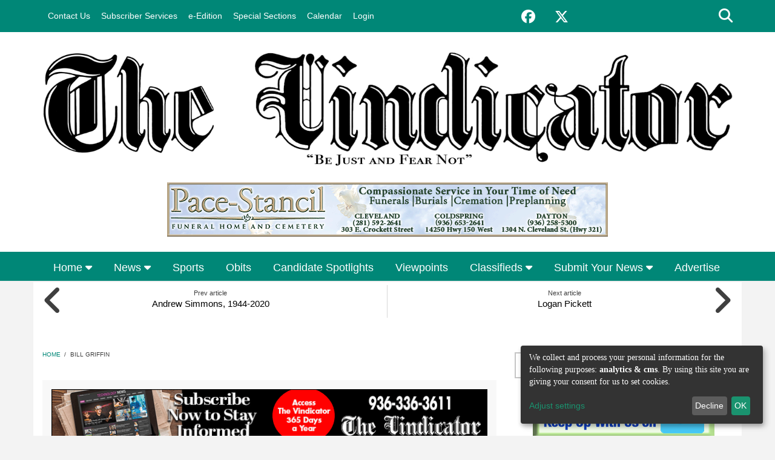

--- FILE ---
content_type: text/html; charset=utf-8
request_url: https://www.thevindicator.com/article/opinions/bill-griffin
body_size: 14393
content:
<!DOCTYPE html>
<html lang="en" dir="ltr"
  xmlns:content="http://purl.org/rss/1.0/modules/content/"
  xmlns:dc="http://purl.org/dc/terms/"
  xmlns:foaf="http://xmlns.com/foaf/0.1/"
  xmlns:rdfs="http://www.w3.org/2000/01/rdf-schema#"
  xmlns:sioc="http://rdfs.org/sioc/ns#"
  xmlns:sioct="http://rdfs.org/sioc/types#"
  xmlns:skos="http://www.w3.org/2004/02/skos/core#"
  xmlns:xsd="http://www.w3.org/2001/XMLSchema#">
<head profile="http://www.w3.org/1999/xhtml/vocab">
<meta http-equiv="Content-Type" content="text/html; charset=utf-8" />
<meta name="MobileOptimized" content="width" />
<meta name="HandheldFriendly" content="true" />
<meta name="viewport" content="width=device-width, initial-scale=1" />
<link rel="shortcut icon" href="https://www.thevindicator.com/sites/thevindicator.etypegoogle10.com/files/vindicator_favicon.jpg" type="image/jpeg" />

<script src="https://kit.fontawesome.com/d3f7804e6c.js" crossorigin="anonymous"></script>
<meta name="description" content="My name is Bill Griffin and I am asking for your vote for Liberty County Constable Precinct 1. I am a lifelong resident of Liberty, TX where I graduated from Liberty High School and then continued my education at Sam Houston State University where I earned a Bachelor of Science in Criminal Justice. I hold a master peace officer license and a basic emergency medical technician" />
<meta name="generator" content="Drupal 7 (https://www.drupal.org)" />
<link rel="canonical" href="https://www.thevindicator.com/article/opinions/bill-griffin" />
<link rel="shortlink" href="https://www.thevindicator.com/node/2113" />
<meta property="og:site_name" content="Liberty Vindicator" />
<meta property="og:type" content="article" />
<meta property="og:url" content="https://www.thevindicator.com/article/opinions/bill-griffin" />
<meta property="og:title" content="Bill Griffin" />
<meta property="og:description" content="My name is Bill Griffin and I am asking for your vote for Liberty County Constable Precinct 1. I am a lifelong resident of Liberty, TX where I graduated from Liberty High School and then continued my education at Sam Houston State University where I earned a Bachelor of Science in Criminal Justice. I hold a master peace officer license and a basic emergency medical technician certification. For over 26 years, law enforcement has been my passion." />
<meta property="og:updated_time" content="2020-02-20T14:23:16-06:00" />
<meta property="og:image" content="https://www.thevindicator.com/sites/thevindicator.etypegoogle10.com/files/bill_griffin.jpg" />
<meta property="article:published_time" content="2020-02-20T01:37:45-06:00" />
<meta property="article:modified_time" content="2020-02-20T14:23:16-06:00" />
<title>Bill Griffin | Liberty Vindicator</title>
<style type="text/css" media="all">
@import url("https://www.thevindicator.com/modules/system/system.base.css?t9kehq");
@import url("https://www.thevindicator.com/modules/system/system.menus.css?t9kehq");
@import url("https://www.thevindicator.com/modules/system/system.messages.css?t9kehq");
@import url("https://www.thevindicator.com/modules/system/system.theme.css?t9kehq");
</style>
<style type="text/css" media="all">
@import url("https://www.thevindicator.com/sites/all/modules/contrib/calendar/css/calendar_multiday.css?t9kehq");
@import url("https://www.thevindicator.com/modules/comment/comment.css?t9kehq");
@import url("https://www.thevindicator.com/modules/field/theme/field.css?t9kehq");
@import url("https://www.thevindicator.com/modules/node/node.css?t9kehq");
@import url("https://www.thevindicator.com/modules/search/search.css?t9kehq");
@import url("https://www.thevindicator.com/sites/all/modules/contrib/simpleads/simpleads.css?t9kehq");
@import url("https://www.thevindicator.com/modules/user/user.css?t9kehq");
@import url("https://www.thevindicator.com/sites/all/modules/etype_sliderad/sliderad.css?t9kehq");
@import url("https://www.thevindicator.com/sites/all/modules/views/css/views.css?t9kehq");
@import url("https://www.thevindicator.com/sites/all/modules/contrib/ckeditor/css/ckeditor.css?t9kehq");
</style>
<style type="text/css" media="all">
@import url("https://www.thevindicator.com/sites/all/modules/contrib/ed_classified/theme/classified.css?t9kehq");
@import url("https://www.thevindicator.com/sites/all/modules/ctools/css/ctools.css?t9kehq");
@import url("https://www.thevindicator.com/sites/all/modules/klaro/css/klaro.css?t9kehq");
@import url("https://www.thevindicator.com/sites/all/modules/flippy/flippy.css?t9kehq");
@import url("https://www.thevindicator.com/sites/all/modules/contrib/flexslider/assets/css/flexslider_img.css?t9kehq");
@import url("https://www.thevindicator.com/sites/all/libraries/flexslider/flexslider.css?t9kehq");
@import url("https://www.thevindicator.com/sites/all/modules/etype/css/styles.css?t9kehq");
@import url("https://www.thevindicator.com/sites/all/themes/newsplus/js/meanmenu/meanmenu.css?t9kehq");
</style>
<style type="text/css" media="print">
@import url("https://www.thevindicator.com/sites/all/themes/newsplus/css/print.css?t9kehq");
</style>
<style type="text/css" media="all">
@import url("https://www.thevindicator.com/sites/all/libraries/superfish/css/superfish.css?t9kehq");
</style>
<style type="text/css" media="all">
@import url("https://www.thevindicator.com/sites/all/themes/newsplus/bootstrap/css/bootstrap.css?t9kehq");
@import url("https://www.thevindicator.com/sites/all/themes/newsplus/css/style.css?t9kehq");
@import url("https://www.thevindicator.com/sites/all/themes/newsplus/css/style-green.css?t9kehq");
</style>
<link type="text/css" rel="stylesheet" href="/sites/thevindicator.etypegoogle10.com/site.css?t9kehq" media="all" />
<style type="text/css" media="all">
@import url("https://www.thevindicator.com/sites/all/themes/newsplus/fonts/https/sourcecodepro-font.css?t9kehq");
@import url("https://www.thevindicator.com/sites/all/themes/newsplus/fonts/https/ptsans-font.css?t9kehq");
</style>
<!-- HTML5 element support for IE6-8 -->
<!--[if lt IE 9]>
    <script src="//html5shiv.googlecode.com/svn/trunk/html5.js"></script>
 <![endif]-->
<script type="text/javascript" src="https://www.thevindicator.com/sites/all/modules/jquery_update/replace/jquery/1.12/jquery.min.js?v=1.12.4"></script>
<script type="text/javascript" src="https://www.thevindicator.com/misc/jquery-extend-3.4.0.js?v=1.12.4"></script>
<script type="text/javascript" src="https://www.thevindicator.com/misc/jquery-html-prefilter-3.5.0-backport.js?v=1.12.4"></script>
<script type="text/javascript" src="https://www.thevindicator.com/misc/jquery.once.js?v=1.2"></script>
<script type="text/javascript">
<!--//--><![CDATA[//><!--
var googletag = googletag || {};
googletag.cmd = googletag.cmd || [];
googletag.slots = googletag.slots || {};
//--><!]]>
</script>
<script type="text/javascript" src="//securepubads.g.doubleclick.net/tag/js/gpt.js"></script>
<script type="text/javascript" src="https://www.thevindicator.com/misc/drupal.js?t9kehq"></script>
<script type="text/javascript" src="https://www.thevindicator.com/sites/all/modules/jquery_update/js/jquery_browser.js?v=0.0.1"></script>
<script type="text/javascript">
<!--//--><![CDATA[//><!--
googletag.slots["tpa_southsidebar1"] = googletag.defineSlot("/116205717/TPA-Southsidebar1", [300, 250], "dfp-ad-tpa_southsidebar1")
  .addService(googletag.pubads());
//--><!]]>
</script>
<script type="text/javascript">
<!--//--><![CDATA[//><!--
googletag.slots["tpa_southleaderboard"] = googletag.defineSlot("/116205717/TPA-Southleaderboard", [728, 90], "dfp-ad-tpa_southleaderboard")
  .addService(googletag.pubads());
//--><!]]>
</script>
<script type="text/javascript" src="https://www.thevindicator.com/misc/form-single-submit.js?v=7.102"></script>
<script type="text/javascript" src="https://www.thevindicator.com/sites/all/modules/admin_menu/admin_devel/admin_devel.js?t9kehq"></script>
<script type="text/javascript" src="https://www.thevindicator.com/sites/all/modules/contrib/simpleads/simpleads.js?t9kehq"></script>
<script type="text/javascript" src="https://www.thevindicator.com/sites/all/modules/etype_sliderad/sliderad.js?t9kehq"></script>
<script type="text/javascript">
<!--//--><![CDATA[//><!--
googletag.cmd.push(function() {
  googletag.pubads().enableAsyncRendering();
  googletag.pubads().enableSingleRequest();
  googletag.pubads().collapseEmptyDivs();
});

googletag.enableServices();
//--><!]]>
</script>
<script type="text/javascript">
<!--//--><![CDATA[//><!--
klaroConfig = {"elementID":"klaro","storageMethod":"cookie","cookieName":"klaro","cookieExpiresAfterDays":365,"privacyPolicy":"https:\/\/www.etypeservices.com\/Privacy.aspx","default":true,"mustConsent":false,"acceptAll":true,"lang":"en","apps":[{"name":"matomo","default":false,"title":"Matomo","purposes":["analytics"],"required":false,"cookies":[/^_pk_.*$/, "piwik_ignore"]},{"name":"ga","default":false,"title":"Google Analytics","purposes":["analytics"],"required":false,"cookies":["_ga", "_gat", "_gid"]},{"name":"gtm","default":false,"title":"Google Tag Manager","purposes":["analytics"],"required":false},{"name":"cms","default":true,"title":"CMS","purposes":["cms"],"required":true,"cookies":["has_js", /^SESS/, /^proxyVisitor/]},{"name":"klaro","default":true,"title":"Klaro Consent Manager","purposes":["cms"],"required":true,"cookies":["klaro"]}],"translations":{"en":{"consentNotice":{"description":"We collect and process your personal information for the following purposes: {purposes}. By using this site you are giving your consent for us to set cookies.","learnMore":"Adjust settings"},"acceptSelected":"Accept selected","acceptAll":"Accept all","ok":"OK","decline":"Decline","matomo":{"description":"Default implementation for Matomo Module. - Link https:\/\/matomo.org\/ - Privacy Policy https:\/\/matomo.org\/privacy-policy\/"},"purposes":{"analytics":"analytics","cms":"cms"},"ga":{"description":"Default implementation for Google Analytics Module. - Link https:\/\/www.google.com\/analytics\/ - Privacy Policy https:\/\/policies.google.com\/privacy"},"gtm":{"description":"Default implementation for Google Tag Manager Module. - Link https:\/\/www.google.com\/tagmanager\/ - Privacy Policy https:\/\/policies.google.com\/privacy"},"cms":{"description":"Default implementation for CMS Cookies."},"klaro":{"description":"Saves the status of the users consent."}}}}
//--><!]]>
</script>
<script type="text/javascript" src="https://www.thevindicator.com/sites/all/libraries/klaro/dist/klaro.js?t9kehq"></script>
<script type="text/javascript" src="https://www.thevindicator.com/sites/all/modules/klaro/js/klaro.js?t9kehq"></script>
<script type="text/javascript">
<!--//--><![CDATA[//><!--
      // close script tag for SecKit protection
      //--><!]]>
      </script>
      <script type="text/javascript" src="/sites/all/modules/contrib/seckit/js/seckit.document_write.js"></script>
      <link type="text/css" rel="stylesheet" id="seckit-clickjacking-no-body" media="all" href="/sites/all/modules/contrib/seckit/css/seckit.no_body.css" />
      <!-- stop SecKit protection -->
      <noscript>
      <link type="text/css" rel="stylesheet" id="seckit-clickjacking-noscript-tag" media="all" href="/sites/all/modules/contrib/seckit/css/seckit.noscript_tag.css" />
      <div id="seckit-noscript-tag">
        Sorry, you need to enable JavaScript to visit this website.
      </div>
      </noscript>
      <script type="text/javascript">
      <!--//--><![CDATA[//><!--
      // open script tag to avoid syntax errors
//--><!]]>
</script>
<script type="text/javascript" src="https://www.thevindicator.com/sites/all/modules/contrib/google_analytics/googleanalytics.js?t9kehq"></script>
<script type="text/javascript" src="https://www.googletagmanager.com/gtag/js?id=UA-142287395-1"></script>
<script type="text/javascript">
<!--//--><![CDATA[//><!--
window.dataLayer = window.dataLayer || [];function gtag(){dataLayer.push(arguments)};gtag("js", new Date());gtag("set", "developer_id.dMDhkMT", true);gtag("config", "UA-142287395-1", {"groups":"default","anonymize_ip":true});
//--><!]]>
</script>
<script type="text/javascript" src="https://www.thevindicator.com/sites/all/libraries/flexslider/jquery.flexslider-min.js?t9kehq"></script>
<script type="text/javascript" src="https://www.thevindicator.com/sites/all/modules/etype/js/etype.js?t9kehq"></script>
<script type="text/javascript" src="https://www.thevindicator.com/sites/all/themes/newsplus/bootstrap/js/bootstrap.min.js?t9kehq"></script>
<script type="text/javascript">
<!--//--><![CDATA[//><!--
jQuery(document).ready(function($) { 
    $(window).scroll(function() {
      if($(this).scrollTop() != 0) {
        $("#toTop").fadeIn(); 
      } else {
        $("#toTop").fadeOut();
      }
    });
    
    $("#toTop").click(function() {
      $("body,html").animate({scrollTop:0},800);
    }); 
    
    });
//--><!]]>
</script>
<script type="text/javascript">
<!--//--><![CDATA[//><!--
jQuery(document).ready(function($) { 

      var map;
      var myLatlng;
      var myZoom;
      var marker;
    
    });
//--><!]]>
</script>
<script type="text/javascript" src="https://maps.googleapis.com/maps/api/js?libraries=places&amp;key=AIzaSyDHYWYdyYlbOVXbvzv1BGom_4v5HlOxvN0"></script>
<script type="text/javascript">
<!--//--><![CDATA[//><!--
jQuery(document).ready(function($) { 

    if ($("#map-canvas").length>0) {
    
      myLatlng = new google.maps.LatLng(Drupal.settings.newsplus['google_map_latitude'], Drupal.settings.newsplus['google_map_longitude']);
      myZoom = 13;
      
      function initialize() {
      
        var mapOptions = {
        zoom: myZoom,
        mapTypeId: google.maps.MapTypeId.ROADMAP,
        center: myLatlng,
        scrollwheel: false
        };
        
        map = new google.maps.Map(document.getElementById(Drupal.settings.newsplus['google_map_canvas']),mapOptions);
        
        marker = new google.maps.Marker({
        map:map,
        draggable:true,
        position: myLatlng
        });
        
        google.maps.event.addDomListener(window, "resize", function() {
        map.setCenter(myLatlng);
        });
    
      }
    
      google.maps.event.addDomListener(window, "load", initialize);
      
    }
    
    });
//--><!]]>
</script>
<script type="text/javascript">
<!--//--><![CDATA[//><!--
jQuery(document).ready(function($) { 

      var preHeaderHeight = $("#pre-header").outerHeight(),
      headerTopHeight = $("#header-top").outerHeight(),
      headerHeight = $("#header").outerHeight();
      
      $(window).load(function() {
        if(($(window).width() > 767)) {
          $("body").addClass("fixed-header-enabled");
        } else {
          $("body").removeClass("fixed-header-enabled");
        }
      });

      $(window).resize(function() {
        if(($(window).width() > 767)) {
          $("body").addClass("fixed-header-enabled");
        } else {
          $("body").removeClass("fixed-header-enabled");
        }
      });

      $(window).scroll(function() {
      if(($(this).scrollTop() > preHeaderHeight+headerTopHeight+headerHeight) && ($(window).width() > 767)) {
        $("body").addClass("onscroll");

        if ($("#page-intro").length > 0) { 
          $("#page-intro").css("paddingTop", (headerHeight)+"px");
        } else {
          $("#page").css("paddingTop", (headerHeight)+"px");
        }

      } else {
        $("body").removeClass("onscroll");
        $("#page,#page-intro").css("paddingTop", (0)+"px");
      }
      });
    
    });
//--><!]]>
</script>
<script type="text/javascript" src="https://www.thevindicator.com/sites/all/themes/newsplus/js/meanmenu/jquery.meanmenu.fork.min.js?t9kehq"></script>
<script type="text/javascript">
<!--//--><![CDATA[//><!--
jQuery(document).ready(function($) {

      if ($("#pre-header .sf-menu").length>0 || $("#pre-header .content>ul.menu").length>0) {
        $("#pre-header .sf-menu, #pre-header .content>ul.menu").wrap("<div class='pre-header-meanmenu-wrapper'></div>");
        $("#pre-header .pre-header-meanmenu-wrapper").meanmenu({
          meanScreenWidth: "767",
          meanRemoveAttrs: true,
          meanMenuContainer: "#pre-header-inside",
          meanShowChildren: false,
        });
      }

    });
//--><!]]>
</script>
<script type="text/javascript">
<!--//--><![CDATA[//><!--
jQuery(document).ready(function($) { 
    if ($(".view-titles .flexslider").length>0) {
      $(window).load(function() {
            $(".view-titles .flexslider, .view-titles .view-content, .view-titles .more-link").fadeIn("slow");
        $(".view-titles .flexslider").flexslider({
        animation: "fade",             // Select your animation type, "fade" or "slide"
        slideshowSpeed: "5000",   // Set the speed of the slideshow cycling, in milliseconds
            prevText: "",           
            nextText: "",           
        pauseOnAction: false,
            useCSS: false,
            controlNav: false,
        directionNav: false
        });
        
      });
    }
  });
//--><!]]>
</script>
<script type="text/javascript">
<!--//--><![CDATA[//><!--
jQuery(document).ready(function($) {
  if ($("#incfont").length>0 || $("#decfont").length>0 ) {

    (function () {

        $.fn.fontResize = function(options){

        var self = this;
        var increaseCount = 0;

        options.increaseBtn.on("click", function (e) {
          e.preventDefault();
          self.each(function(index, element){
            curSize= parseInt($(element).css("font-size")) + 1;
            $(element).css("font-size", curSize);
          });
          return false;
        });

        options.decreaseBtn.on("click", function (e) {
          e.preventDefault();
          self.each(function(index, element){
            curSize= parseInt($(element).css("font-size")) - 1;
            $(element).css("font-size", curSize);
          });
          return false;
        });

      }

    })();

    $(window).load(function() {
      $(".node-content p, .node-content h1, .node-content h2, .node-content h3, .node-content h4, .node-content h5," +
        ".node-content h6, .node-content a, .node-content ul, .node-content ol, .node-content input, .comment .submitted," +
        ".node-content .node-info").fontResize({
        increaseBtn: $("#incfont"),
        decreaseBtn: $("#decfont")
      });
    });
  }
  });
//--><!]]>
</script>
<script type="text/javascript">
<!--//--><![CDATA[//><!--
jQuery(document).ready(function($) {

        $(window).load(function () {
          if ($(".post-progress").length>0){
              var s = $(window).scrollTop(),
              c = $(window).height(),
              d = $(".node-content").outerHeight(),
              e = $("#comments").outerHeight(true),
              f = $(".node-footer").outerHeight(true),
              g = $(".node-content").offset().top;

        if (jQuery(".view-mt-internal-banner").length>0) {
          var pageWidth = $("#page>.container").outerWidth();
          if (pageWidth == 1170) {
            g = g+610;
          } else {
            g = g+506;
          }
        }

              var scrollPercent = (s / (d+g-c-e-f)) * 100;
                scrollPercent = Math.round(scrollPercent);

              if (c >= (d+g-e-f)) { scrollPercent = 100; } else if (scrollPercent < 0) { scrollPercent = 0; } else if (scrollPercent > 100) { scrollPercent = 100; }

              $(".post-progressbar").css("width", scrollPercent + "%");
              $(".post-progress-value").html(scrollPercent + "%");
          }
        });

        $(window).scroll(function () {
            if ($(".post-progress").length>0){
              var s = $(window).scrollTop(),
              c = $(window).height(),
              d = $(".node-content").outerHeight(true),
              e = $("#comments").outerHeight(true),
              f = $(".node-footer").outerHeight(true),
              g = $(".node-content").offset().top;

                var scrollPercent = (s / (d+g-c-e-f)) * 100;
                scrollPercent = Math.round(scrollPercent);
                
                if (c >= (d+g-e-f)) { scrollPercent = 100; }  else if (scrollPercent < 0) { scrollPercent = 0; } else if (scrollPercent > 100) { scrollPercent = 100; }
                
                $(".post-progressbar").css("width", scrollPercent + "%");
                $(".post-progress-value").html(scrollPercent + "%");
            }
        }); 

  });
//--><!]]>
</script>
<script type="text/javascript">
<!--//--><![CDATA[//><!--
jQuery(document).ready(function($) {
    if ($(".view-feed").length > 0) {
        if(!(window.location.href.indexOf("page") > 0)) {
          $(".view-feed .views-row-1").addClass("latest-object");
        } else {
          $(".view-feed .view-header").addClass("hide");
        }
      }
  });
//--><!]]>
</script>
<script type="text/javascript" src="https://www.thevindicator.com/sites/all/libraries/superfish/superfish.js?t9kehq"></script>
<script type="text/javascript" src="https://www.thevindicator.com/sites/all/libraries/superfish/supposition.js?t9kehq"></script>
<script type="text/javascript" src="https://www.thevindicator.com/sites/all/libraries/superfish/jquery.hoverIntent.minified.js?t9kehq"></script>
<script type="text/javascript" src="https://www.thevindicator.com/sites/all/libraries/superfish/supersubs.js?t9kehq"></script>
<script type="text/javascript" src="https://www.thevindicator.com/sites/all/modules/superfish/superfish.js?t9kehq"></script>
<script type="text/javascript" src="https://www.thevindicator.com/sites/all/themes/newsplus/js/jquery.browser.min.js?t9kehq"></script>
<script type="text/javascript" src="https://www.thevindicator.com/sites/all/themes/newsplus/js/theme.js?t9kehq"></script>
<script type="text/javascript">
<!--//--><![CDATA[//><!--
jQuery.extend(Drupal.settings, {"basePath":"\/","pathPrefix":"","setHasJsCookie":0,"ajaxPageState":{"theme":"newsplus","theme_token":"DW4D1FHogJ6IyPa5zwc7jDHNeuNzS2VgghtMYa6Z2zQ","js":{"sites\/all\/modules\/contrib\/flexslider\/assets\/js\/flexslider.load.js":1,"0":1,"sites\/all\/modules\/jquery_update\/replace\/jquery\/1.12\/jquery.min.js":1,"misc\/jquery-extend-3.4.0.js":1,"misc\/jquery-html-prefilter-3.5.0-backport.js":1,"misc\/jquery.once.js":1,"1":1,"\/\/securepubads.g.doubleclick.net\/tag\/js\/gpt.js":1,"misc\/drupal.js":1,"sites\/all\/modules\/jquery_update\/js\/jquery_browser.js":1,"2":1,"3":1,"misc\/form-single-submit.js":1,"sites\/all\/modules\/admin_menu\/admin_devel\/admin_devel.js":1,"sites\/all\/modules\/contrib\/simpleads\/simpleads.js":1,"sites\/all\/modules\/etype_sliderad\/sliderad.js":1,"4":1,"5":1,"sites\/all\/libraries\/klaro\/dist\/klaro.js":1,"sites\/all\/modules\/klaro\/js\/klaro.js":1,"6":1,"sites\/all\/modules\/contrib\/google_analytics\/googleanalytics.js":1,"https:\/\/www.googletagmanager.com\/gtag\/js?id=UA-142287395-1":1,"7":1,"sites\/all\/libraries\/flexslider\/jquery.flexslider-min.js":1,"sites\/all\/modules\/etype\/js\/etype.js":1,"sites\/all\/themes\/newsplus\/bootstrap\/js\/bootstrap.min.js":1,"8":1,"9":1,"https:\/\/maps.googleapis.com\/maps\/api\/js?libraries=places\u0026key=AIzaSyDHYWYdyYlbOVXbvzv1BGom_4v5HlOxvN0":1,"10":1,"11":1,"sites\/all\/themes\/newsplus\/js\/meanmenu\/jquery.meanmenu.fork.min.js":1,"12":1,"13":1,"14":1,"15":1,"16":1,"sites\/all\/libraries\/superfish\/superfish.js":1,"sites\/all\/libraries\/superfish\/supposition.js":1,"sites\/all\/libraries\/superfish\/jquery.hoverIntent.minified.js":1,"sites\/all\/libraries\/superfish\/supersubs.js":1,"sites\/all\/modules\/superfish\/superfish.js":1,"sites\/all\/themes\/newsplus\/js\/jquery.browser.min.js":1,"sites\/all\/themes\/newsplus\/js\/theme.js":1},"css":{"modules\/system\/system.base.css":1,"modules\/system\/system.menus.css":1,"modules\/system\/system.messages.css":1,"modules\/system\/system.theme.css":1,"sites\/all\/modules\/contrib\/calendar\/css\/calendar_multiday.css":1,"modules\/comment\/comment.css":1,"modules\/field\/theme\/field.css":1,"modules\/node\/node.css":1,"modules\/search\/search.css":1,"sites\/all\/modules\/contrib\/simpleads\/simpleads.css":1,"modules\/user\/user.css":1,"sites\/all\/modules\/etype_sliderad\/sliderad.css":1,"sites\/all\/modules\/views\/css\/views.css":1,"sites\/all\/modules\/contrib\/ckeditor\/css\/ckeditor.css":1,"sites\/all\/modules\/contrib\/ed_classified\/theme\/classified.css":1,"sites\/all\/modules\/ctools\/css\/ctools.css":1,"sites\/all\/libraries\/klaro\/dist\/assets\/styles.css":1,"sites\/all\/modules\/klaro\/css\/klaro.css":1,"sites\/all\/modules\/flippy\/flippy.css":1,"sites\/all\/modules\/contrib\/flexslider\/assets\/css\/flexslider_img.css":1,"sites\/all\/libraries\/flexslider\/flexslider.css":1,"sites\/all\/modules\/etype\/css\/styles.css":1,"sites\/all\/themes\/newsplus\/js\/meanmenu\/meanmenu.css":1,"sites\/all\/themes\/newsplus\/css\/print.css":1,"sites\/all\/libraries\/superfish\/css\/superfish.css":1,"sites\/all\/themes\/newsplus\/bootstrap\/css\/bootstrap.css":1,"sites\/all\/themes\/newsplus\/css\/style.css":1,"sites\/all\/themes\/newsplus\/css\/style-green.css":1,"\/sites\/thevindicator.etypegoogle10.com\/site.css":1,"sites\/all\/themes\/newsplus\/fonts\/https\/sourcecodepro-font.css":1,"sites\/all\/themes\/newsplus\/fonts\/https\/ptsans-font.css":1}},"jcarousel":{"ajaxPath":"\/jcarousel\/ajax\/views"},"klaro":{"buttontext":"Manage cookie consent"},"simpleads":{"url":{"ckeditor":"\/simpleads\/dashboard\/ckeditor"},"modulepath":"sites\/all\/modules\/contrib\/simpleads"},"urlIsAjaxTrusted":{"\/article\/opinions\/bill-griffin":true},"googleanalytics":{"account":["UA-142287395-1"],"trackOutbound":1,"trackMailto":1,"trackDownload":1,"trackDownloadExtensions":"7z|aac|arc|arj|asf|asx|avi|bin|csv|doc(x|m)?|dot(x|m)?|exe|flv|gif|gz|gzip|hqx|jar|jpe?g|js|mp(2|3|4|e?g)|mov(ie)?|msi|msp|pdf|phps|png|ppt(x|m)?|pot(x|m)?|pps(x|m)?|ppam|sld(x|m)?|thmx|qtm?|ra(m|r)?|sea|sit|tar|tgz|torrent|txt|wav|wma|wmv|wpd|xls(x|m|b)?|xlt(x|m)|xlam|xml|z|zip"},"superfish":[{"id":"2","sf":{"animation":{"opacity":"show"},"speed":"fast","autoArrows":false,"dropShadows":false},"plugins":{"supposition":true,"supersubs":{"minWidth":"14"}}},{"id":"1","sf":{"animation":{"opacity":"show"},"speed":"fast","autoArrows":false,"dropShadows":false},"plugins":{"supposition":true,"supersubs":{"minWidth":"14"}}}],"flexslider":{"optionsets":{"default":{"namespace":"flex-","selector":".slides \u003E li","easing":"swing","direction":"horizontal","reverse":false,"smoothHeight":false,"startAt":0,"animationSpeed":600,"initDelay":0,"useCSS":true,"touch":true,"video":false,"keyboard":true,"multipleKeyboard":false,"mousewheel":false,"controlsContainer":".flex-control-nav-container","sync":"","asNavFor":"","itemWidth":0,"itemMargin":0,"minItems":0,"maxItems":0,"move":0,"animation":"fade","slideshow":true,"slideshowSpeed":7000,"directionNav":true,"controlNav":true,"prevText":"Previous","nextText":"Next","pausePlay":false,"pauseText":"Pause","playText":"Play","randomize":false,"thumbCaptions":false,"thumbCaptionsBoth":false,"animationLoop":true,"pauseOnAction":true,"pauseOnHover":false,"manualControls":""}},"instances":{"flexslider-1":"default","flexslider-2":"default"}},"newsplus":{"google_map_latitude":"40.726576","google_map_longitude":"-74.046822","google_map_canvas":"map-canvas"}});
//--><!]]>
</script>
<!-- Google tag (gtag.js) -->
<script async src="https://www.googletagmanager.com/gtag/js?id=G-VD5T1KGRFK"></script>
<script>
  window.dataLayer = window.dataLayer || [];
  function gtag(){dataLayer.push(arguments);}
  gtag('js', new Date());

  gtag('config', 'G-VD5T1KGRFK');
</script>

<meta name="p:domain_verify" content="92632db1ce10d95b2c7eb4c7296bdcfe”/> </head>
<body class="html not-front not-logged-in one-sidebar sidebar-second page-node page-node- page-node-2113 node-type-mt-post thevindicator sff-30 slff-30 hff-30 pff-30 wide-sidebar newsplus" >
  <div id="skip-link">
    <a href="#main-content" class="element-invisible element-focusable">Skip to main content</a>
  </div>
        <div id="toTop"><i class="fas fa-play-circle fa-rotate-270"></i></div>

    <!-- #pre-header -->
    <div id="pre-header" class="clearfix">
        <div class="container">

            <!-- #pre-header-inside -->
            <div id="pre-header-inside" class="clearfix">
                <div class="row">

                                            <div class="col-md-8">
                            <!-- #pre-header-left -->
                            <div id="pre-header-left" class="clearfix">
                                <div class="pre-header-area">
                                      <div class="region region-pre-header-left">
    <div id="block-superfish-2" class="block block-superfish clearfix">

    
  <div class="content">
    <ul  id="superfish-2" class="menu sf-menu sf-menu-secondary-menu sf-horizontal sf-style-none sf-total-items-6 sf-parent-items-0 sf-single-items-6"><li id="menu-497-2" class="first odd sf-item-1 sf-depth-1 sf-no-children"><a href="/contact-us" title="" class="sf-depth-1">Contact Us</a></li><li id="menu-2575-2" class="middle even sf-item-2 sf-depth-1 sf-no-children"><a href="/subscriber-services" title="" class="sf-depth-1">Subscriber Services</a></li><li id="menu-1805-2" class="middle odd sf-item-3 sf-depth-1 sf-no-children"><a href="/e-edition" title="Link to e-Edition." class="sf-depth-1">e-Edition</a></li><li id="menu-8535-2" class="middle even sf-item-4 sf-depth-1 sf-no-children"><a href="https://publisher.etype.services/Liberty-Vindicator/Special-Editions" title="" class="sf-depth-1">Special Sections</a></li><li id="menu-2609-2" class="middle odd sf-item-5 sf-depth-1 sf-no-children"><a href="/calendar/month" title="" class="sf-depth-1">Calendar</a></li><li id="menu-8788-2" class="last even sf-item-6 sf-depth-1 sf-no-children"><a href="http://thevindicator.com/etype-login" title="" class="sf-depth-1">Login</a></li></ul>  </div>
</div>
  </div>
                                </div>
                            </div>
                            <!-- EOF:#pre-header-left -->
                        </div>
                    

                                            <div class="col-md-4">
                            <!-- #pre-header-right -->
                            <div id="pre-header-right" class="clearfix">
                                <div class="pre-header-area">
                                      <div class="region region-pre-header-right">
    <div id="block-etype-social-search" class="block block-etype clearfix">

    
  <div class="content">
    
<div class="navigation-social-bookmarks">
    <ul class="social-bookmarks"><li><a href="https://www.facebook.com/thelibertyvindicator/" target="_blank"><i class="fab fa-fw fa-2x fa-facebook"></i><span class="sr-only">Facebook</span></a></li><li><a href="https://twitter.com/LibertyVindicat" target="_blank"><i class="fab fa-fw fa-2x fa-x-twitter"></i><span class="sr-only">X</span></a></li>
</ul>
    <div class="dropdown search-bar block-search">
    <a data-toggle="dropdown" href="#" class="trigger"></a>
    <ul class="dropdown-menu" role="menu" aria-labelledby="dLabel">
    <li><form action="/article/opinions/bill-griffin" method="post" id="search-block-form" accept-charset="UTF-8"><div><div class="container-inline">
      <h2 class="element-invisible">Search form</h2>
    <div class="form-item form-type-textfield form-item-search-block-form">
 <input onblur="if (this.value == &#039;&#039;) {this.value = &#039;Type some text...&#039;;}" onfocus="if (this.value == &#039;Type some text...&#039;) {this.value = &#039;&#039;;}" type="text" id="edit-search-block-form--2" name="search_block_form" value="Type some text..." size="15" maxlength="128" class="form-text" />
</div>
<div class="form-actions form-wrapper" id="edit-actions"><input value="" type="submit" id="edit-submit" name="op" class="form-submit" /></div><input type="hidden" name="form_build_id" value="form-G5Tu4S1ihWZLo2RNdoXesTH3GEJ2LAx90PsuoYsdzts" />
<input type="hidden" name="form_id" value="search_block_form" />
</div>
</div></form></li></ul></div></div>  </div>
</div>
  </div>
                                </div>
                            </div>
                            <!-- EOF:#pre-header-right -->
                        </div>
                    
                </div>
            </div>
            <!-- EOF: #pre-header-inside -->

        </div>
    </div>
    <!-- EOF: #pre-header -->

    <!-- #header-top -->
    <header id="header-top" role="banner" class="clearfix">
        <div class="container">

            <!-- #header-top-inside -->
            <div id="header-top-inside" class="clearfix">
                <div class="row">

                    <div class="col-md-12">
                        <!-- #header-top-left -->
                        <div id="header-top-left" class="clearfix">
                            <div class="header-top-area">

                                <div id="logo-and-site-name-wrapper" class="clearfix">
                                                                            <div id="logo_hide">
                                            <a href="/" title="Home"
                                               rel="home"> <img src="https://www.thevindicator.com/sites/thevindicator.etypegoogle10.com/files/masthead_the_vindicator_old_style-no_folio.jpg"
                                                                alt="Home"/> </a>
                                        </div>
                                    
                                                                            <div id="mobile_logo">
                                            <a href="/" title="Home"
                                               rel="home"> <img src=""
                                                                alt="Home"/> </a>
                                        </div>
                                    
                                    
                                                                    </div>

                                
                            </div>
                        </div>
                        <!-- EOF:#header-top-left -->
                    </div>


                    
                </div>
            </div>
            <!-- EOF: #header-top-inside -->

        </div>
    </header>
    <!-- EOF: #header-top -->

<!-- above-nav -->
    <div id="above-nav" class="clearfix">
        <div class="container">  <div class="region region-above-nav">
    <div id="block-simpleads-ad-groups-25" class="block block-simpleads clearfix">

    
  <div class="content">
    <div class="header">
  <div class="ad-link"></div>
</div>
<div class="adslist">
  <script type="text/javascript">
    _simpelads_load('.simpleads-25', 25, 25);
  </script>
    <div class="simpleads-25"></div>

    
</div>
  </div>
</div>
  </div>
</div>
    </div>

    <!-- #header -->
    <header id="header">

        
        <div class="container">

            <!-- #header-inside -->
            <div id="header-inside" class="clearfix">
                <div class="row">
                    <div class="header-area">

                        <div class="col-md-12">
                            <!-- #header-inside-left -->
                            <div id="header-inside-left" class="clearfix">
                                <!-- #main-navigation -->
                                <div id="main-navigation" class="clearfix">
                                    <nav role="navigation">
                                                                                      <div class="region region-navigation">
    <div id="block-superfish-1" class="block block-superfish clearfix">

    
  <div class="content">
    <ul  id="superfish-1" class="menu sf-menu sf-main-menu sf-horizontal sf-style-none sf-total-items-9 sf-parent-items-4 sf-single-items-5"><li id="menu-8534-1" class="first odd sf-item-1 sf-depth-1 sf-total-children-3 sf-parent-children-0 sf-single-children-3 menuparent"><a href="/" title="" class="sf-depth-1 menuparent">Home</a><ul><li id="menu-2613-1" class="first odd sf-item-1 sf-depth-2 sf-no-children"><a href="/content/about-us" class="sf-depth-2">About Us</a></li><li id="menu-2431-1" class="middle even sf-item-2 sf-depth-2 sf-no-children"><a href="/article-categories/photo-gallery" title="" class="sf-depth-2">Photo Galleries</a></li><li id="menu-409-1" class="last odd sf-item-3 sf-depth-2 sf-no-children"><a href="/content/videos" title="" class="sf-depth-2">Videos</a></li></ul></li><li id="menu-1081-1" class="middle even sf-item-2 sf-depth-1 sf-total-children-13 sf-parent-children-0 sf-single-children-13 menuparent"><a href="/article-categories/news" title="" class="sf-depth-1 menuparent">News</a><ul><li id="menu-9140-1" class="first odd sf-item-1 sf-depth-2 sf-no-children"><a href="/hurricane-beryl" title="" class="sf-depth-2">Weather</a></li><li id="menu-1082-1" class="middle even sf-item-2 sf-depth-2 sf-no-children"><a href="/article-categories/community" title="" class="sf-depth-2">Community</a></li><li id="menu-9064-1" class="middle odd sf-item-3 sf-depth-2 sf-no-children"><a href="/article-categories/schoolhouse-news" title="" class="sf-depth-2">Schoolhouse News</a></li><li id="menu-9065-1" class="middle even sf-item-4 sf-depth-2 sf-no-children"><a href="/article-categories/local-government" title="" class="sf-depth-2">Local Government</a></li><li id="menu-9066-1" class="middle odd sf-item-5 sf-depth-2 sf-no-children"><a href="/article-categories/first-responders" title="" class="sf-depth-2">First Responders</a></li><li id="menu-9067-1" class="middle even sf-item-6 sf-depth-2 sf-no-children"><a href="/article-categories/local-business" title="" class="sf-depth-2">Local Business</a></li><li id="menu-9068-1" class="middle odd sf-item-7 sf-depth-2 sf-no-children"><a href="/article-categories/extra-extra" title="" class="sf-depth-2">Extra! Extra!</a></li><li id="menu-9069-1" class="middle even sf-item-8 sf-depth-2 sf-no-children"><a href="/article-categories/worship" title="" class="sf-depth-2">Worship</a></li><li id="menu-9070-1" class="middle odd sf-item-9 sf-depth-2 sf-no-children"><a href="/article-categories/calendar" title="" class="sf-depth-2">Calendar</a></li><li id="menu-9071-1" class="middle even sf-item-10 sf-depth-2 sf-no-children"><a href="/article-categories/club-news" title="" class="sf-depth-2">Club News</a></li><li id="menu-9072-1" class="middle odd sf-item-11 sf-depth-2 sf-no-children"><a href="/article-categories/chamber-news" title="" class="sf-depth-2">Chamber News</a></li><li id="menu-9073-1" class="middle even sf-item-12 sf-depth-2 sf-no-children"><a href="/article-categories/healthcare" title="" class="sf-depth-2">Healthcare</a></li><li id="menu-9141-1" class="last odd sf-item-13 sf-depth-2 sf-no-children"><a href="/article-categories/chambers-county" title="" class="sf-depth-2">Chambers County</a></li></ul></li><li id="menu-408-1" class="middle odd sf-item-3 sf-depth-1 sf-no-children"><a href="/article-categories/sports" title="" class="sf-depth-1">Sports</a></li><li id="menu-2292-1" class="middle even sf-item-4 sf-depth-1 sf-no-children"><a href="/article-categories/obituaries" title="" class="sf-depth-1">Obits</a></li><li id="menu-9166-1" class="middle odd sf-item-5 sf-depth-1 sf-no-children"><a href="https://www.thevindicator.com/article-categories/candidate-spotlights" title="" class="sf-depth-1">Candidate Spotlights</a></li><li id="menu-1083-1" class="middle even sf-item-6 sf-depth-1 sf-no-children"><a href="/article-categories/viewpoints" title="" class="sf-depth-1">Viewpoints</a></li><li id="menu-2611-1" class="middle odd sf-item-7 sf-depth-1 sf-total-children-3 sf-parent-children-0 sf-single-children-3 menuparent"><a href="/content/classifieds" class="sf-depth-1 menuparent">Classifieds</a><ul><li id="menu-8777-1" class="first odd sf-item-1 sf-depth-2 sf-no-children"><a href="https://publisher.etype.services/classified/269" title="" class="sf-depth-2">Recent Classifieds</a></li><li id="menu-8776-1" class="middle even sf-item-2 sf-depth-2 sf-no-children"><a href="https://thevindicator.com/content/place-classified" title="" class="sf-depth-2">Place a Classified</a></li><li id="menu-8775-1" class="last odd sf-item-3 sf-depth-2 sf-no-children"><a href="http://txlegalnotices.com/" title="" class="sf-depth-2">Texas Public Notices</a></li></ul></li><li id="menu-2298-1" class="middle even sf-item-8 sf-depth-1 sf-total-children-3 sf-parent-children-0 sf-single-children-3 menuparent"><a href="/" title="" class="sf-depth-1 menuparent">Submit Your News</a><ul><li id="menu-8774-1" class="first odd sf-item-1 sf-depth-2 sf-no-children"><a href="/announcement-forms" class="sf-depth-2">Announcement Forms</a></li><li id="menu-8772-1" class="middle even sf-item-2 sf-depth-2 sf-no-children"><a href="/news-submissions" class="sf-depth-2">News Submissions</a></li><li id="menu-8773-1" class="last odd sf-item-3 sf-depth-2 sf-no-children"><a href="/subscriber-services" class="sf-depth-2">Subscriber Services</a></li></ul></li><li id="menu-2299-1" class="last odd sf-item-9 sf-depth-1 sf-no-children"><a href="/advertise" class="sf-depth-1">Advertise</a></li></ul>  </div>
</div>
  </div>
                                                                            </nav>
                                </div>
                                <!-- EOF: #main-navigation -->
                            </div>
                            <!-- EOF:#header-inside-left -->
                        </div>

                        
                    </div>
                </div>
            </div>
            <!-- EOF: #header-inside -->

        </div>
    </header>
    <!-- EOF: #header -->

    <!-- #page-intro -->
    <div id="page-intro" class="clearfix">

        <div class="container">
            <div class="row">

                <!-- #page-intro-inside -->
                <div id="page-intro-inside" class="clearfix">
                      <div class="region region-page-intro">
    <div id="block-flippy-flippy-pager-node-type-mt-post" class="block block-flippy clearfix">

    
  <div class="content">
      <div class="node-navigation clearfix">
    <div class="col-xs-6">
              <div class="prev-node">
          <div class="text">Prev article</div>
            <a href="/article/obituaries/andrew-simmons-1944-2020" title="Andrew Simmons, 1944-2020">Andrew Simmons, 1944-2020</a>        </div>
        <i class="fas fa-angle-left"></i>
          </div>
    <div class="col-xs-6">
              <div class="next-node">
          <div class="text">Next article</div>
            <a href="/article/opinions/logan-pickett" title="Logan Pickett">Logan Pickett</a>        </div>
        <i class="fas fa-angle-right"></i>
          </div>
  </div>
  </div>
</div>
  </div>
                </div>
                <!-- EOF: #page-intro-inside -->

            </div>
        </div>

    </div>
    <!-- EOF: #page-intro -->

    <!-- #page -->
    <div id="page" class="clearfix">

        <div class="container">

            <!-- #page-inside -->
            <div id="page-inside">

                <!-- #messages-console -->
                                <!-- EOF: #messages-console -->

                
                <!-- #main-content -->
                <div id="main-content">

                    <div class="row">

                        
                        <section class="col-md-8">

                                                            <!-- #breadcrumb -->
                                <div id="breadcrumb" class="clearfix">
                                    <!-- #breadcrumb-inside -->
                                    <div id="breadcrumb-inside" class="clearfix">
                                        <div><a href="/">Home</a> <span class="breadcrumb-separator">/ </span>Bill Griffin</div>                                    </div>
                                    <!-- EOF: #breadcrumb-inside -->
                                </div>
                                <!-- EOF: #breadcrumb -->
                            
                            
                                                            <!-- #highlighted -->
                                <div id="highlighted">
                                    <!-- #highlighted-inside -->
                                    <div id="highlighted-inside" class="clearfix">
                                          <div class="region region-highlighted">
    <div id="block-simpleads-ad-groups-33" class="block block-simpleads clearfix">

    
  <div class="content">
    <div class="header">
  <div class="ad-link"></div>
</div>
<div class="adslist">
  <script type="text/javascript">
    _simpelads_load('.simpleads-33', 33, 25);
  </script>
    <div class="simpleads-33"></div>

    
</div>
  </div>
</div>
  </div>
                                    </div>
                                    <!-- EOF:#highlighted-inside -->
                                </div>
                                <!-- EOF: #highlighted -->
                            
                            
                            <!-- #main -->
                            <div id="main" class="clearfix">

                                <!-- #tabs -->
                                                                    <div class="tabs">
                                                                            </div>
                                                                <!-- EOF: #tabs -->

                                
                                <!-- #action links -->
                                                                <!-- EOF: #action links -->

                                                                      <div class="region region-content">
    <div id="block-system-main" class="block block-system clearfix">

    
  <div class="content">
    <article id="node-2113" class="node node-mt-post node-promoted clearfix" about="/article/opinions/bill-griffin" typeof="sioc:Item foaf:Document">

    <!-- node-content-wrapper -->
    <div id="printArea" class="node-content-wrapper clearfix">

                <!-- node-side -->
          <div class="node-side">
                            <!-- reading-time -->
                <div class="reading-time">
                    <div>Time to read</div>

                  <span>1 minute</span>
                </div>
                <!-- EOF: reading-time -->
            
                            <!-- #affix -->
                <div id="affix">

                                        <!-- share-links -->
                      <div class="share-links">
                        Share                                                  <ul>
                              <li>
                                  <a href="https://www.facebook.com/sharer/sharer.php?u=https%3A%2F%2Fwww.thevindicator.com%2Farticle%2Fopinions%2Fbill-griffin&t=Bill+Griffin"
                                     onclick="window.open(this.href, 'facebook-share','width=580,height=296');return false;"><span><i
                                                  class="fab fa-facebook"></i></span></a></li>
                              <li>
                                  <a href="http://twitter.com/share?text=Bill+Griffin&url=https%3A%2F%2Fwww.thevindicator.com%2Farticle%2Fopinions%2Fbill-griffin"
                                     onclick="window.open(this.href, 'twitter-share', 'width=550,height=235');return false;"><span><i
                                                  class="fab fa-twitter"></i></span></a></li>
                          </ul>
                      </div>
                      <!-- EOF:share-links -->
                  
                                        <!-- submitted-info -->
                      <div class="submitted-info">
                                                    <div class="print">
                                <i class="fas fa-print"></i> <a href="javascript:window.print()"
                                                                class="print-button">  Print</a>
                            </div>
                                                                            <div class="font-resize">
                                <a href="#" id="decfont">a-</a>
                                <a href="#" id="incfont">a+</a>
                            </div>
                                                                      </div>
                      <!--EOF: submitted-info -->
                  
                                        <!-- post-progress -->
                      <div class="post-progress">
                        Read so far                          <span class="post-progress-value"></span>
                          <div class="post-progressbar"></div>
                      </div>
                      <!-- EOF: post-progress -->
                  
                </div>
                <!-- EOF:#affix -->
            
          </div>
          <!-- EOF:node-side -->
      
        <!-- node-content -->
        <div class="node-content clearfix  ">
            <header>
                                              <h1 class="title" >Bill Griffin</h1>
                            <span property="dc:title" content="Bill Griffin" class="rdf-meta element-hidden"></span>
                                <div class="node-info">
                      <!-- custom section for byline & email -->
                                                                                    <div class="node-info-item"><i
                                    class="fas fa-tags"></i> Posted in: <div class="field field-name-field-mt-post-categories field-type-taxonomy-term-reference field-label-hidden"><div class="field-items"><div class="field-item even"><a href="/article-categories/viewpoints" typeof="skos:Concept" property="rdfs:label skos:prefLabel" datatype="">Viewpoints</a></div></div></div>                        </div>
                                                          </div>
                          </header>

            <div class="content clearfix">
              <div class="field field-name-field-mt-subheader-body field-type-text-with-summary field-label-hidden"><div class="field-items"><div class="field-item even"><h3 class="rtecenter"><span style="color:#7f8c8d;"><strong><span style="font-family:Tahoma,Geneva,sans-serif;">CANDIDATE ANNOUNCEMENT</span></strong></span></h3>
</div></div></div><div  id="flexslider-2" class="flexslider optionset-default imagestyle-article400">
  <ul class="slides"><li><img typeof="foaf:Image" src="https://www.thevindicator.com/sites/thevindicator.etypegoogle10.com/files/styles/article400/public/bill_griffin.jpg?itok=_SpgH6os" width="641" height="420" alt="Article Image Alt Text" title="" /></li>
</ul></div>
<div class="field field-name-body field-type-text-with-summary field-label-hidden"><div class="field-items"><div class="field-item even" property="content:encoded"><p class="rtejustify">My name is Bill Griffin and I am asking for your vote for Liberty County Constable Precinct 1. I am a lifelong resident of Liberty, TX where I graduated from Liberty High School and then continued my education at Sam Houston State University where I earned a Bachelor of Science in Criminal Justice. I hold a master peace officer license and a basic emergency medical technician certification.</p>
<p class="rtejustify">For over 26 years, law enforcement has been my passion. I began my career in law enforcement in 1993 at the City of Liberty Police Department where I served as a Patrol Officer, Detective, Detective Sergeant and Chief of Police. I also served as the Deputy Emergency Management Coordinator for the City of Liberty. After leaving Liberty I continued my career by serving the City of Dayton Police Department where I achieved the rank of Corporal in Patrol and the City of Mont Belvieu as a Patrol Officer and currently as a Reserve Police Officer.</p>
<p class="rtejustify">Liberty County is my home and the concerns of its citizens are my upmost priority. My goal is to be accountable to the citizens of the community by performing the duties of the Constables office in a professional manner and with integrity. I love my community and would be honored to be considered to serve as your next Precinct 1 Constable.</p>
<p class="rtejustify">Please feel free to contact me with your questions, concerns, or just to get to know a little more about me at griffinforconstable1@ gmail.com. I look forward to talking with you!</p>
<hr />
<p class="rtecenter"><span style="color:#666666;"><span style="font-family:Tahoma,Geneva,sans-serif;"><span style="font-size:11px;"><b>This is not a paid advertisement.</b></span></span></span></p>
<p class="rtecenter"><span style="color:#7f8c8d;"><span style="font-family:Tahoma,Geneva,sans-serif;"><span style="font-size:11px;">Candidates for local office may submit their announcements of candidacy — up to 300 words long, with photo — for publication in The Vindicator once per election without charge.</span></span></span></p>
</div></div></div>            </div>

          
                  </div>
        <!-- EOF:node-content -->

    </div>
    <!-- EOF: node-content-wrapper -->

</article>  </div>
</div>
  </div>
                                                                    
                            </div>
                            <!-- EOF:#main -->

                        </section>

                                                    <aside class="col-md-4">
                                <!--#sidebar-->
                                <section id="sidebar-second" class="sidebar clearfix">
                                      <div class="region region-sidebar-second">
    <div id="block-search-form" class="block block-search clearfix">

    
  <div class="content">
    <form action="/article/opinions/bill-griffin" method="post" id="search-block-form--2" accept-charset="UTF-8"><div><div class="container-inline">
      <h2 class="element-invisible">Search form</h2>
    <div class="form-item form-type-textfield form-item-search-block-form">
 <input onblur="if (this.value == &#039;&#039;) {this.value = &#039;Type some text...&#039;;}" onfocus="if (this.value == &#039;Type some text...&#039;) {this.value = &#039;&#039;;}" type="text" id="edit-search-block-form--4" name="search_block_form" value="Type some text..." size="15" maxlength="128" class="form-text" />
</div>
<div class="form-actions form-wrapper" id="edit-actions--2"><input value="" type="submit" id="edit-submit--2" name="op" class="form-submit" /></div><input type="hidden" name="form_build_id" value="form-GhNP8BPzSg9wVIy1cSXw8ik4bhsZ29mRrLGIYGysopU" />
<input type="hidden" name="form_id" value="search_block_form" />
</div>
</div></form>  </div>
</div>
<div id="block-simpleads-ad-groups-26" class="block block-simpleads clearfix">

    
  <div class="content">
    <div class="header">
  <div class="ad-link"></div>
</div>
<div class="adslist">
  <script type="text/javascript">
    _simpelads_load('.simpleads-26', 26, 25);
  </script>
    <div class="simpleads-26"></div>

    
</div>
  </div>
</div>
<div id="block-block-13" class="block block-block clearfix">

    
  <div class="content">
    <center><div style="width: 300px;"><iframe style="display: block;" src="https://cdnres.willyweather.com/widget/loadView.html?id=104268" width="300" height="80" frameborder="0" scrolling="no"></iframe><a style="text-indent: -9999em;float: right;display: block;z-index: 1;margin: -80px 0 0 0;position: relative;width: 20px;height: 80px" href="https://www.willyweather.com/tx/liberty-county/liberty.html" rel="nofollow"></a></div></center>  </div>
</div>
<div id="block-simpleads-ad-groups-30" class="block block-simpleads clearfix">

    
  <div class="content">
    <div class="header">
  <div class="ad-link"></div>
</div>
<div class="adslist">
  <script type="text/javascript">
    _simpelads_load('.simpleads-30', 30, 25);
  </script>
    <div class="simpleads-30"></div>

    
</div>
  </div>
</div>
<div id="block-simpleads-ad-groups-31" class="block block-simpleads clearfix">

    
  <div class="content">
    <div class="header">
  <div class="ad-link"></div>
</div>
<div class="adslist">
  <script type="text/javascript">
    _simpelads_load('.simpleads-31', 31, 25);
  </script>
    <div class="simpleads-31"></div>

    
</div>
  </div>
</div>
<div id="block-etype-e-edition" class="block block-etype clearfix">

    
  <div class="content">
    
<p><a href="/e-edition/269" target="_blank"><img src="https://etypeproductionstorage1.blob.core.windows.net/$web/Production_Prod/Publications/269/thumbnail.jpg" alt="Liberty Vindicator e-Edition"></a></p>
<p><a href="/e-edition/269" target="_blank"></a></p>
  </div>
</div>
<div id="block-block-17" class="block block-block clearfix">

    
  <div class="content">
    <div class="text-align-center rtecenter"><a href="https://play.google.com/store/apps/details?id=com.texaspapers" target="_blank"><img alt="Google App Store" height="90" src="https://www.thevindicator.com/sites/thevindicator.etypegoogle10.com/files/300x90-google-play.jpg" width="300" /></a><br />
<a href="https://apps.apple.com/us/app/texas-papers/id6478862667" target="_blank"><img alt="App Store Link" height="90" src="https://www.thevindicator.com/sites/thevindicator.etypegoogle10.com/files/300x90-apple-store.jpg" width="300" /></a></div>
  </div>
</div>
<div id="block-simpleads-ad-groups-32" class="block block-simpleads clearfix">

    
  <div class="content">
    <div class="header">
  <div class="ad-link"></div>
</div>
<div class="adslist">
  <script type="text/javascript">
    _simpelads_load('.simpleads-32', 32, 25);
  </script>
    <div class="simpleads-32"></div>

    
</div>
  </div>
</div>
<div id="block-etype-etype-facebook-feed" class="block block-etype clearfix">

    <h2 class="title">Facebook Feed</h2>
  
  <div class="content">
    
  <div id="fb-root"></div>
<script>(function(d, s, id) {
  var js, fjs = d.getElementsByTagName(s)[0];
  if (d.getElementById(id)) return;
  js = d.createElement(s); js.id = id;
  js.src = 'https://connect.facebook.net/en_US/sdk.js#xfbml=1&version=v2.12';
  fjs.parentNode.insertBefore(js, fjs);
}(document, 'script', 'facebook-jssdk'));</script>
<div class="fb-page" data-href="https://www.facebook.com/thelibertyvindicator/" data-tabs="timeline" data-width="340" data-height="600" data-small-header="true" data-adapt-container-width="true" data-hide-cover="false" data-show-facepile="false"><blockquote cite="https://www.facebook.com/thelibertyvindicator/" class="fb-xfbml-parse-ignore"><a href="https://www.facebook.com/thelibertyvindicator/">Liberty Vindicator</a></blockquote></div>
  </div>
</div>
<div id="block-simpleads-ad-groups-34" class="block block-simpleads clearfix">

    
  <div class="content">
    <div class="header">
  <div class="ad-link"></div>
</div>
<div class="adslist">
  <script type="text/javascript">
    _simpelads_load('.simpleads-34', 34, 25);
  </script>
    <div class="simpleads-34"></div>

    
</div>
  </div>
</div>
<div id="block-dfp-tpa-southsidebar1" class="block block-dfp clearfix">

    
  <div class="content">
    <div id="dfp-ad-tpa_southsidebar1-wrapper" class="dfp-tag-wrapper">
<div  id="dfp-ad-tpa_southsidebar1" class="dfp-tag-wrapper">
    <script type="text/javascript">
    googletag.cmd.push(function() {
      googletag.display("dfp-ad-tpa_southsidebar1");
    });
  </script>
</div>
</div>  </div>
</div>
<div id="block-block-14" class="block block-block clearfix">

    
  <div class="content">
    <div class="scorestream-widget-container" data-ss_widget_type="vertScoreboard" style="height:600px;" data-user-widget-id="37796"></div><script async="async" type="text/javascript" src="https://scorestream.com/apiJsCdn/widgets/embed.js"></script>  </div>
</div>
  </div>
                                </section>
                                <!--EOF:#sidebar-->
                            </aside>
                        
                    </div>

                </div>
                <!-- EOF:#main-content -->

            </div>
            <!-- EOF: #page-inside -->

        </div>

    </div>
    <!-- EOF: #page -->

    <!-- #footer -->
    <footer id="footer" class="clearfix">
        <div class="container">

                            <div class="col-md-12">
                      <div class="region region-footer-ad">
    <div id="block-simpleads-ad-groups-36" class="block block-simpleads clearfix">

    
  <div class="content">
    <div class="header">
  <div class="ad-link"></div>
</div>
<div class="adslist">
  <script type="text/javascript">
    _simpelads_load('.simpleads-36', 36, 25);
  </script>
    <div class="simpleads-36"></div>

    
</div>
  </div>
</div>
<div id="block-dfp-tpa-southleaderboard" class="block block-dfp clearfix">

    
  <div class="content">
    <div id="dfp-ad-tpa_southleaderboard-wrapper" class="dfp-tag-wrapper">
<div  id="dfp-ad-tpa_southleaderboard" class="dfp-tag-wrapper">
    <script type="text/javascript">
    googletag.cmd.push(function() {
      googletag.display("dfp-ad-tpa_southleaderboard");
    });
  </script>
</div>
</div>  </div>
</div>
  </div>
                </div>
            
            <div class="row">
                                    <div class="col-sm-12">
                        <div class="footer-area">
                              <div class="region region-footer-first">
    <div id="block-block-1" class="block block-block clearfix">

    
  <div class="content">
    <p><b>The Vindicator</b><br />
1939 Trinity&nbsp;<br />
Liberty, Texas 77575<br />
<b>Phone:</b> 936-336-3611<br />
<b>Fax:</b> 936-336-3345</p>
  </div>
</div>
  </div>
                        </div>
                    </div>
                
                
                
                            </div>

        </div>
    </footer>
    <!-- EOF #footer -->

    <div id="subfooter" class="clearfix">
        <div class="container">

            <!-- #subfooter-inside -->
            <div id="subfooter-inside" class="clearfix">
                <div class="row">
                    <div class="col-md-4">
                        <!-- #subfooter-left -->
                                                    <div class="subfooter-area left">
                                  <div class="region region-sub-footer-left">
    <div id="block-block-4" class="block block-block clearfix">

    
  <div class="content">
    <p class="rtecenter">The Vindicator Copyright &copy; 2026</p>  </div>
</div>
  </div>
                            </div>
                                                <!-- EOF: #subfooter-left -->
                    </div>
                    <div class="col-md-8">
                        <!-- #subfooter-right -->
                                                <!-- EOF: #subfooter-right -->
                    </div>
                </div>
            </div>
            <!-- EOF: #subfooter-inside -->

        </div>
    </div><!-- EOF:#subfooter -->
  <script type="text/javascript" src="https://www.thevindicator.com/sites/all/modules/contrib/flexslider/assets/js/flexslider.load.js?t9kehq"></script>
<script type="text/javascript">
<!--//--><![CDATA[//><!--
jQuery(document).ready(function($) { 
    if (jQuery("#affix").length>0) {
      $(window).load(function() {

        var affixBottom;
        var affixTop = $("#affix").offset().top;
        var isInitialised = false;

        //The #header height
        var staticHeaderHeight = $("#header").outerHeight(true);

        //The #header height onscroll while fixed (it is usually smaller than staticHeaderHeight)
        //We can not calculate it because we need to scroll first
        var fixedheaderHeight = 54+15;

        //The admin overlay menu height
        var adminHeight = 64+15;

        //We select the highest of the 2 adminHeight OR fixedheaderHeight to use
        if (fixedheaderHeight > adminHeight) {
          fixedAffixTop = fixedheaderHeight;
        } else {
          fixedAffixTop = adminHeight;
        }

        function initializeAffix(topAffix) {
          affixBottom = $("#footer").outerHeight(true)
          + $("#subfooter").outerHeight(true)
          + $("#main-content").outerHeight(true)
          - $("#block-system-main").outerHeight(true);
          if ($(".fixed-header-enabled").length>0) {
            if ($(".logged-in").length>0) {
              affixBottom = affixBottom+staticHeaderHeight-fixedAffixTop-adminHeight+15;
              initAffixTop = topAffix-fixedAffixTop; //The fixedAffixTop is added as padding on the page so we need to remove it from affixTop
            } else {
              affixBottom = affixBottom+staticHeaderHeight-fixedheaderHeight;
              initAffixTop = topAffix-fixedheaderHeight;  //The fixedheaderHeight is added as padding on the page so we need to remove it from affixTop
            }
          } else {
            if ($(".logged-in").length>0) {
              affixBottom = affixBottom;
              initAffixTop = topAffix-adminHeight; // The adminHeight is added as padding on the page so we need to remove it from affixTop
            } else {
              affixBottom = affixBottom+adminHeight;
              initAffixTop = topAffix-15; //We reduce by 15 to make a little space between the window top and the #affix element
            }
          }

          $("#affix").affix({
            offset: {
              top: initAffixTop,
              bottom: affixBottom
            }
          });
          
          isInitialised = true;
        }

        //The internal banner element is rendered after it is ready so initially it does not have height that can calculated
        //Therefore we manually add the height when we know it or we wait a few seconds to when its height is not known
        if (jQuery(".view-mt-internal-banner").length>0) {
          var pageWidth = $("#page>.container").outerWidth();
          if (pageWidth == 1170) {
            affixTop = affixTop + 610;
            initializeAffix(affixTop);
          } else if (pageWidth == 970) {
            affixTop = affixTop + 506;
            initializeAffix(affixTop);
          } else if (pageWidth == 750) {
            affixTop = affixTop + 491;
            initializeAffix(affixTop);
          } else {
            setTimeout(function() {
              affixTop = $("#affix").offset().top;
              initializeAffix(affixTop);
            }, 2000);
          }
        } else {
          affixTop = $("#affix").offset().top;
          initializeAffix(affixTop);
        }

        function recalcAffixBottom() {
          affixBottom = $("#footer").outerHeight(true)
          + $("#subfooter").outerHeight(true)
          + $("#main-content").outerHeight(true)
          - $("#block-system-main").outerHeight(true);
          $("#affix").data("bs.affix").options.offset.bottom = affixBottom;
        }

        $("#affix").on("affixed.bs.affix", function () {
          if (isInitialised) {
            recalcAffixBottom();
          }
          //We set through JS the inline style top position
          if ($(".fixed-header-enabled").length>0) {
            if ($(".logged-in").length>0) {
              $("#affix").css("top", (fixedAffixTop)+"px");
            } else {
              $("#affix").css("top", (fixedheaderHeight)+"px");
            }
          } else {
            if ($(".logged-in").length>0) {
              $("#affix").css("top", (adminHeight)+"px");
            } else {
              $("#affix").css("top", (15)+"px");
            }
          }
        });

      });
    }
  });
//--><!]]>
</script>
  </body>
</html>


--- FILE ---
content_type: text/html; charset=UTF-8
request_url: https://www.thevindicator.com/?q=simpleads/load/25/25
body_size: 380
content:
<script type="text/javascript">
(function ($) {
  $(document).ready(function() {
    $("div#ad_groups_25").simpleads_rotator({
      rotation_type: 2,
      delay: 8000,
      delta: 'ad_groups_25'
    });
  });
}(jQuery));
</script>

<div id="ad_groups_25">
  <div class="simplead-container image-ad first">
      <a href="https://www.thevindicator.com/simpleads/redirect/14163" target="_blank"><img typeof="foaf:Image" src="https://www.thevindicator.com/sites/thevindicator.etypegoogle10.com/files/field/image/chickenexpresstt728x90pixels-k-111225.gif" alt="Visit Chicken Express in Dayton Today!" /></a>  </div><div class="simplead-container image-ad ">
      <a href="https://www.thevindicator.com/simpleads/redirect/14231" target="_blank"><img typeof="foaf:Image" src="https://www.thevindicator.com/sites/thevindicator.etypegoogle10.com/files/field/image/pacestancil728x90-k-100120.gif" alt="Pace-Stancil Funeral Home" /></a>  </div><div class="simplead-container image-ad last">
      <a href="https://www.thevindicator.com/simpleads/redirect/14485" target="_blank"><img typeof="foaf:Image" src="https://www.thevindicator.com/sites/thevindicator.etypegoogle10.com/files/field/image/chillpropane728x90px-k-100925.gif" alt="Article Image Alt Text" /></a>  </div></div>

--- FILE ---
content_type: text/html; charset=UTF-8
request_url: https://www.thevindicator.com/?q=simpleads/load/33/25
body_size: 288
content:
<script type="text/javascript">
(function ($) {
  $(document).ready(function() {
    $("div#ad_groups_33").simpleads_rotator({
      rotation_type: 2,
      delay: 8000,
      delta: 'ad_groups_33'
    });
  });
}(jQuery));
</script>

<div id="ad_groups_33">
  <div class="simplead-container image-ad first">
      <img typeof="foaf:Image" src="https://www.thevindicator.com/sites/thevindicator.etypegoogle10.com/files/field/image/commcal728x90-k-012023.gif" alt="Article Image Alt Text" />  </div><div class="simplead-container image-ad last">
      <a href="https://www.thevindicator.com/simpleads/redirect/4100" target="_blank"><img typeof="foaf:Image" src="https://www.thevindicator.com/sites/thevindicator.etypegoogle10.com/files/field/image/subscribenow2728x90-k-011421.gif" alt="Article Image Alt Text" /></a>  </div></div>

--- FILE ---
content_type: text/html; charset=UTF-8
request_url: https://www.thevindicator.com/?q=simpleads/load/26/25
body_size: 304
content:
<script type="text/javascript">
(function ($) {
  $(document).ready(function() {
    $("div#ad_groups_26").simpleads_rotator({
      rotation_type: 2,
      delay: 8000,
      delta: 'ad_groups_26'
    });
  });
}(jQuery));
</script>

<div id="ad_groups_26">
  <div class="simplead-container image-ad first">
      <a href="https://www.thevindicator.com/simpleads/redirect/2126" target="_blank"><img typeof="foaf:Image" src="https://www.thevindicator.com/sites/thevindicator.etypegoogle10.com/files/field/image/vindicatorface300x90-k-022620.gif" alt="Article Image Alt Text" /></a>  </div><div class="simplead-container image-ad last">
      <a href="https://www.thevindicator.com/simpleads/redirect/2136" target="_blank"><img typeof="foaf:Image" src="https://www.thevindicator.com/sites/thevindicator.etypegoogle10.com/files/field/image/vindicatortwitter300x90-k-022620.gif" alt="Keep Up with The Vindicator on Twitter" /></a>  </div></div>

--- FILE ---
content_type: text/html; charset=UTF-8
request_url: https://www.thevindicator.com/?q=simpleads/load/30/25
body_size: 103
content:

<div id="ad_groups_30">
  <div class="simplead-container image-ad first">
      <img typeof="foaf:Image" src="https://www.thevindicator.com/sites/thevindicator.etypegoogle10.com/files/field/image/clevelandchamber300x250-k-062024.jpg" alt="Article Image Alt Text" />  </div></div>

--- FILE ---
content_type: text/html; charset=UTF-8
request_url: https://www.thevindicator.com/?q=simpleads/load/32/25
body_size: 289
content:
<script type="text/javascript">
(function ($) {
  $(document).ready(function() {
    $("div#ad_groups_32").simpleads_rotator({
      rotation_type: 2,
      delay: 8000,
      delta: 'ad_groups_32'
    });
  });
}(jQuery));
</script>

<div id="ad_groups_32">
  <div class="simplead-container image-ad first">
      <img typeof="foaf:Image" src="https://www.thevindicator.com/sites/thevindicator.etypegoogle10.com/files/field/image/commcal300x250-k-012023.gif" alt="Article Image Alt Text" />  </div><div class="simplead-container image-ad last">
      <a href="https://www.thevindicator.com/simpleads/redirect/4099" target="_blank"><img typeof="foaf:Image" src="https://www.thevindicator.com/sites/thevindicator.etypegoogle10.com/files/field/image/subscribenow1300x250-k-011420.gif" alt="Article Image Alt Text" /></a>  </div></div>

--- FILE ---
content_type: text/html; charset=UTF-8
request_url: https://www.thevindicator.com/?q=simpleads/load/34/25
body_size: 158
content:

<div id="ad_groups_34">
  <div class="simplead-container image-ad first">
      <a href="https://www.thevindicator.com/simpleads/redirect/15335" target="_blank"><img typeof="foaf:Image" src="https://www.thevindicator.com/sites/thevindicator.etypegoogle10.com/files/field/image/judgecainmeetgreet300x600px-k-012626.gif" alt="Meet Judge Cain Thursday, February 5th!" /></a>  </div></div>

--- FILE ---
content_type: text/html; charset=UTF-8
request_url: https://www.thevindicator.com/?q=simpleads/load/36/25
body_size: 308
content:
<script type="text/javascript">
(function ($) {
  $(document).ready(function() {
    $("div#ad_groups_36").simpleads_rotator({
      rotation_type: 2,
      delay: 8000,
      delta: 'ad_groups_36'
    });
  });
}(jQuery));
</script>

<div id="ad_groups_36">
  <div class="simplead-container image-ad first">
      <a href="https://www.thevindicator.com/simpleads/redirect/2127" target="_blank"><img typeof="foaf:Image" src="https://www.thevindicator.com/sites/thevindicator.etypegoogle10.com/files/field/image/subscribe728x90-k-022620.gif" alt="Article Image Alt Text" /></a>  </div><div class="simplead-container image-ad ">
      <a href="https://www.thevindicator.com/simpleads/redirect/4100" target="_blank"><img typeof="foaf:Image" src="https://www.thevindicator.com/sites/thevindicator.etypegoogle10.com/files/field/image/subscribenow2728x90-k-011421.gif" alt="Article Image Alt Text" /></a>  </div><div class="simplead-container image-ad last">
      <img typeof="foaf:Image" src="https://www.thevindicator.com/sites/thevindicator.etypegoogle10.com/files/field/image/commcal728x90-k-012023.gif" alt="Article Image Alt Text" />  </div></div>

--- FILE ---
content_type: text/html; charset=utf-8
request_url: https://www.google.com/recaptcha/api2/aframe
body_size: 269
content:
<!DOCTYPE HTML><html><head><meta http-equiv="content-type" content="text/html; charset=UTF-8"></head><body><script nonce="zegXXH24jO8AM3WUGJiWDA">/** Anti-fraud and anti-abuse applications only. See google.com/recaptcha */ try{var clients={'sodar':'https://pagead2.googlesyndication.com/pagead/sodar?'};window.addEventListener("message",function(a){try{if(a.source===window.parent){var b=JSON.parse(a.data);var c=clients[b['id']];if(c){var d=document.createElement('img');d.src=c+b['params']+'&rc='+(localStorage.getItem("rc::a")?sessionStorage.getItem("rc::b"):"");window.document.body.appendChild(d);sessionStorage.setItem("rc::e",parseInt(sessionStorage.getItem("rc::e")||0)+1);localStorage.setItem("rc::h",'1769667946311');}}}catch(b){}});window.parent.postMessage("_grecaptcha_ready", "*");}catch(b){}</script></body></html>